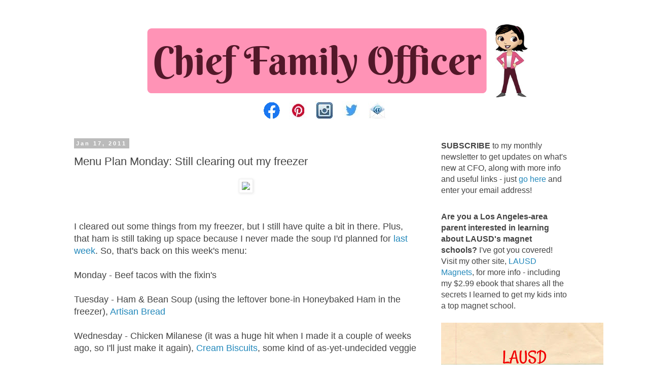

--- FILE ---
content_type: text/html; charset=UTF-8
request_url: https://www.chieffamilyofficer.com/2011/01/menu-plan-monday-still-clearing-out-my.html
body_size: 14389
content:
<!DOCTYPE html>
<html class='v2' dir='ltr' lang='en' xmlns='http://www.w3.org/1999/xhtml' xmlns:b='http://www.google.com/2005/gml/b' xmlns:data='http://www.google.com/2005/gml/data' xmlns:expr='http://www.google.com/2005/gml/expr'>
<head>
<link href='https://www.blogger.com/static/v1/widgets/335934321-css_bundle_v2.css' rel='stylesheet' type='text/css'/>
<meta content='width=1100' name='viewport'/>
<meta content='text/html; charset=UTF-8' http-equiv='Content-Type'/>
<meta content='blogger' name='generator'/>
<link href='https://www.chieffamilyofficer.com/favicon.ico' rel='icon' type='image/x-icon'/>
<link href='https://www.chieffamilyofficer.com/2011/01/menu-plan-monday-still-clearing-out-my.html' rel='canonical'/>
<link rel="alternate" type="application/atom+xml" title="Chief Family Officer - Atom" href="https://www.chieffamilyofficer.com/feeds/posts/default" />
<link rel="alternate" type="application/rss+xml" title="Chief Family Officer - RSS" href="https://www.chieffamilyofficer.com/feeds/posts/default?alt=rss" />
<link rel="service.post" type="application/atom+xml" title="Chief Family Officer - Atom" href="https://www.blogger.com/feeds/13259011/posts/default" />

<link rel="alternate" type="application/atom+xml" title="Chief Family Officer - Atom" href="https://www.chieffamilyofficer.com/feeds/1071563943874936868/comments/default" />
<!--Can't find substitution for tag [blog.ieCssRetrofitLinks]-->
<link href='http://i109.photobucket.com/albums/n75/Orgjunkie/smallbutton.jpg' rel='image_src'/>
<meta content='https://www.chieffamilyofficer.com/2011/01/menu-plan-monday-still-clearing-out-my.html' property='og:url'/>
<meta content='Menu Plan Monday: Still clearing out my freezer' property='og:title'/>
<meta content='I cleared out some things from my freezer, but I still have quite a bit in there. Plus, that ham is still taking up space because I never ma...' property='og:description'/>
<meta content='https://lh3.googleusercontent.com/blogger_img_proxy/AEn0k_tOfOd-vN2mwNX1aOHpBIZMLwS2agD9unEqyMUwm-N0wmX2gxoNO2u3GwPgoTSn5mFqCgQd8VYmCPVdaeMORXtT_qh4zaZbYmEUlHXCRIICcwIzvABASywUHagaUEnzmhiE9w=w1200-h630-p-k-no-nu' property='og:image'/>
<title>Chief Family Officer: Menu Plan Monday: Still clearing out my freezer</title>
<style id='page-skin-1' type='text/css'><!--
/*
-----------------------------------------------
Blogger Template Style
Name:     Simple
Designer: Blogger
URL:      www.blogger.com
----------------------------------------------- */
/* Variable definitions
====================
<Variable name="keycolor" description="Main Color" type="color" default="#66bbdd"/>
<Group description="Page Text" selector="body">
<Variable name="body.font" description="Font" type="font"
default="normal normal 12px Arial, Tahoma, Helvetica, FreeSans, sans-serif"/>
<Variable name="body.text.color" description="Text Color" type="color" default="#222222"/>
</Group>
<Group description="Backgrounds" selector=".body-fauxcolumns-outer">
<Variable name="body.background.color" description="Outer Background" type="color" default="#66bbdd"/>
<Variable name="content.background.color" description="Main Background" type="color" default="#ffffff"/>
<Variable name="header.background.color" description="Header Background" type="color" default="transparent"/>
</Group>
<Group description="Links" selector=".main-outer">
<Variable name="link.color" description="Link Color" type="color" default="#2288bb"/>
<Variable name="link.visited.color" description="Visited Color" type="color" default="#888888"/>
<Variable name="link.hover.color" description="Hover Color" type="color" default="#33aaff"/>
</Group>
<Group description="Blog Title" selector=".header h1">
<Variable name="header.font" description="Font" type="font"
default="normal normal 60px Arial, Tahoma, Helvetica, FreeSans, sans-serif"/>
<Variable name="header.text.color" description="Title Color" type="color" default="#3399bb" />
</Group>
<Group description="Blog Description" selector=".header .description">
<Variable name="description.text.color" description="Description Color" type="color"
default="#777777" />
</Group>
<Group description="Tabs Text" selector=".tabs-inner .widget li a">
<Variable name="tabs.font" description="Font" type="font"
default="normal normal 14px Arial, Tahoma, Helvetica, FreeSans, sans-serif"/>
<Variable name="tabs.text.color" description="Text Color" type="color" default="#999999"/>
<Variable name="tabs.selected.text.color" description="Selected Color" type="color" default="#000000"/>
</Group>
<Group description="Tabs Background" selector=".tabs-outer .PageList">
<Variable name="tabs.background.color" description="Background Color" type="color" default="#f5f5f5"/>
<Variable name="tabs.selected.background.color" description="Selected Color" type="color" default="#eeeeee"/>
</Group>
<Group description="Post Title" selector="h3.post-title, .comments h4">
<Variable name="post.title.font" description="Font" type="font"
default="normal normal 22px Arial, Tahoma, Helvetica, FreeSans, sans-serif"/>
</Group>
<Group description="Date Header" selector=".date-header">
<Variable name="date.header.color" description="Text Color" type="color"
default="#444444"/>
<Variable name="date.header.background.color" description="Background Color" type="color"
default="transparent"/>
<Variable name="date.header.font" description="Text Font" type="font"
default="normal bold 11px Arial, Tahoma, Helvetica, FreeSans, sans-serif"/>
<Variable name="date.header.padding" description="Date Header Padding" type="string" default="inherit"/>
<Variable name="date.header.letterspacing" description="Date Header Letter Spacing" type="string" default="inherit"/>
<Variable name="date.header.margin" description="Date Header Margin" type="string" default="inherit"/>
</Group>
<Group description="Post Footer" selector=".post-footer">
<Variable name="post.footer.text.color" description="Text Color" type="color" default="#666666"/>
<Variable name="post.footer.background.color" description="Background Color" type="color"
default="#f9f9f9"/>
<Variable name="post.footer.border.color" description="Shadow Color" type="color" default="#eeeeee"/>
</Group>
<Group description="Gadgets" selector="h2">
<Variable name="widget.title.font" description="Title Font" type="font"
default="normal bold 11px Arial, Tahoma, Helvetica, FreeSans, sans-serif"/>
<Variable name="widget.title.text.color" description="Title Color" type="color" default="#000000"/>
<Variable name="widget.alternate.text.color" description="Alternate Color" type="color" default="#999999"/>
</Group>
<Group description="Images" selector=".main-inner">
<Variable name="image.background.color" description="Background Color" type="color" default="#ffffff"/>
<Variable name="image.border.color" description="Border Color" type="color" default="#eeeeee"/>
<Variable name="image.text.color" description="Caption Text Color" type="color" default="#444444"/>
</Group>
<Group description="Accents" selector=".content-inner">
<Variable name="body.rule.color" description="Separator Line Color" type="color" default="#eeeeee"/>
<Variable name="tabs.border.color" description="Tabs Border Color" type="color" default="transparent"/>
</Group>
<Variable name="body.background" description="Body Background" type="background"
color="#ffffff" default="$(color) none repeat scroll top left"/>
<Variable name="body.background.override" description="Body Background Override" type="string" default=""/>
<Variable name="body.background.gradient.cap" description="Body Gradient Cap" type="url"
default="url(https://resources.blogblog.com/blogblog/data/1kt/simple/gradients_light.png)"/>
<Variable name="body.background.gradient.tile" description="Body Gradient Tile" type="url"
default="url(https://resources.blogblog.com/blogblog/data/1kt/simple/body_gradient_tile_light.png)"/>
<Variable name="content.background.color.selector" description="Content Background Color Selector" type="string" default=".content-inner"/>
<Variable name="content.padding" description="Content Padding" type="length" default="10px" min="0" max="100px"/>
<Variable name="content.padding.horizontal" description="Content Horizontal Padding" type="length" default="10px" min="0" max="100px"/>
<Variable name="content.shadow.spread" description="Content Shadow Spread" type="length" default="40px" min="0" max="100px"/>
<Variable name="content.shadow.spread.webkit" description="Content Shadow Spread (WebKit)" type="length" default="5px" min="0" max="100px"/>
<Variable name="content.shadow.spread.ie" description="Content Shadow Spread (IE)" type="length" default="10px" min="0" max="100px"/>
<Variable name="main.border.width" description="Main Border Width" type="length" default="0" min="0" max="10px"/>
<Variable name="header.background.gradient" description="Header Gradient" type="url" default="none"/>
<Variable name="header.shadow.offset.left" description="Header Shadow Offset Left" type="length" default="-1px" min="-50px" max="50px"/>
<Variable name="header.shadow.offset.top" description="Header Shadow Offset Top" type="length" default="-1px" min="-50px" max="50px"/>
<Variable name="header.shadow.spread" description="Header Shadow Spread" type="length" default="1px" min="0" max="100px"/>
<Variable name="header.padding" description="Header Padding" type="length" default="30px" min="0" max="100px"/>
<Variable name="header.border.size" description="Header Border Size" type="length" default="1px" min="0" max="10px"/>
<Variable name="header.bottom.border.size" description="Header Bottom Border Size" type="length" default="1px" min="0" max="10px"/>
<Variable name="header.border.horizontalsize" description="Header Horizontal Border Size" type="length" default="0" min="0" max="10px"/>
<Variable name="description.text.size" description="Description Text Size" type="string" default="140%"/>
<Variable name="tabs.margin.top" description="Tabs Margin Top" type="length" default="0" min="0" max="100px"/>
<Variable name="tabs.margin.side" description="Tabs Side Margin" type="length" default="30px" min="0" max="100px"/>
<Variable name="tabs.background.gradient" description="Tabs Background Gradient" type="url"
default="url(https://resources.blogblog.com/blogblog/data/1kt/simple/gradients_light.png)"/>
<Variable name="tabs.border.width" description="Tabs Border Width" type="length" default="1px" min="0" max="10px"/>
<Variable name="tabs.bevel.border.width" description="Tabs Bevel Border Width" type="length" default="1px" min="0" max="10px"/>
<Variable name="post.margin.bottom" description="Post Bottom Margin" type="length" default="25px" min="0" max="100px"/>
<Variable name="image.border.small.size" description="Image Border Small Size" type="length" default="2px" min="0" max="10px"/>
<Variable name="image.border.large.size" description="Image Border Large Size" type="length" default="5px" min="0" max="10px"/>
<Variable name="page.width.selector" description="Page Width Selector" type="string" default=".region-inner"/>
<Variable name="page.width" description="Page Width" type="string" default="auto"/>
<Variable name="main.section.margin" description="Main Section Margin" type="length" default="15px" min="0" max="100px"/>
<Variable name="main.padding" description="Main Padding" type="length" default="15px" min="0" max="100px"/>
<Variable name="main.padding.top" description="Main Padding Top" type="length" default="30px" min="0" max="100px"/>
<Variable name="main.padding.bottom" description="Main Padding Bottom" type="length" default="30px" min="0" max="100px"/>
<Variable name="paging.background"
color="#ffffff"
description="Background of blog paging area" type="background"
default="transparent none no-repeat scroll top center"/>
<Variable name="footer.bevel" description="Bevel border length of footer" type="length" default="0" min="0" max="10px"/>
<Variable name="mobile.background.overlay" description="Mobile Background Overlay" type="string"
default="transparent none repeat scroll top left"/>
<Variable name="mobile.background.size" description="Mobile Background Size" type="string" default="auto"/>
<Variable name="mobile.button.color" description="Mobile Button Color" type="color" default="#ffffff" />
<Variable name="startSide" description="Side where text starts in blog language" type="automatic" default="left"/>
<Variable name="endSide" description="Side where text ends in blog language" type="automatic" default="right"/>
*/
/* Content
----------------------------------------------- */
body {
font: normal normal 16px 'Trebuchet MS', Trebuchet, Verdana, sans-serif;
color: #444444;
background: #ffffff none repeat scroll top left;
padding: 0 0 0 0;
}
html body .region-inner {
min-width: 0;
max-width: 100%;
width: auto;
}
h2 {
font-size: 22px;
}
a:link {
text-decoration:none;
color: #2288bb;
}
a:visited {
text-decoration:none;
color: #999999;
}
a:hover {
text-decoration:underline;
color: #33aaff;
}
.body-fauxcolumn-outer .fauxcolumn-inner {
background: transparent none repeat scroll top left;
_background-image: none;
}
.body-fauxcolumn-outer .cap-top {
position: absolute;
z-index: 1;
height: 400px;
width: 100%;
}
.body-fauxcolumn-outer .cap-top .cap-left {
width: 100%;
background: transparent none repeat-x scroll top left;
_background-image: none;
}
.content-outer {
-moz-box-shadow: 0 0 0 rgba(0, 0, 0, .15);
-webkit-box-shadow: 0 0 0 rgba(0, 0, 0, .15);
-goog-ms-box-shadow: 0 0 0 #333333;
box-shadow: 0 0 0 rgba(0, 0, 0, .15);
margin-bottom: 1px;
}
.content-inner {
padding: 10px 40px;
}
.content-inner {
background-color: #ffffff;
}
/* Header
----------------------------------------------- */
.header-outer {
background: transparent none repeat-x scroll 0 -400px;
_background-image: none;
}
.Header h1 {
font: normal normal 40px 'Trebuchet MS',Trebuchet,Verdana,sans-serif;
color: #000000;
text-shadow: 0 0 0 rgba(0, 0, 0, .2);
}
.Header h1 a {
color: #000000;
}
.Header .description {
font-size: 18px;
color: #000000;
}
.header-inner .Header .titlewrapper {
padding: 22px 0;
}
.header-inner .Header .descriptionwrapper {
padding: 0 0;
}
/* Tabs
----------------------------------------------- */
.tabs-inner .section:first-child {
border-top: 0 solid #dddddd;
}
.tabs-inner .section:first-child ul {
margin-top: -1px;
border-top: 1px solid #dddddd;
border-left: 1px solid #dddddd;
border-right: 1px solid #dddddd;
}
.tabs-inner .widget ul {
background: transparent none repeat-x scroll 0 -800px;
_background-image: none;
border-bottom: 1px solid #dddddd;
margin-top: 0;
margin-left: -30px;
margin-right: -30px;
}
.tabs-inner .widget li a {
display: inline-block;
padding: .6em 1em;
font: normal normal 14px 'Trebuchet MS', Trebuchet, Verdana, sans-serif;
color: #000000;
border-left: 1px solid #ffffff;
border-right: 1px solid #dddddd;
}
.tabs-inner .widget li:first-child a {
border-left: none;
}
.tabs-inner .widget li.selected a, .tabs-inner .widget li a:hover {
color: #000000;
background-color: #eeeeee;
text-decoration: none;
}
/* Columns
----------------------------------------------- */
.main-outer {
border-top: 0 solid transparent;
}
.fauxcolumn-left-outer .fauxcolumn-inner {
border-right: 1px solid transparent;
}
.fauxcolumn-right-outer .fauxcolumn-inner {
border-left: 1px solid transparent;
}
/* Headings
----------------------------------------------- */
div.widget > h2,
div.widget h2.title {
margin: 0 0 1em 0;
font: normal bold 11px 'Trebuchet MS',Trebuchet,Verdana,sans-serif;
color: #000000;
}
/* Widgets
----------------------------------------------- */
.widget .zippy {
color: #999999;
text-shadow: 2px 2px 1px rgba(0, 0, 0, .1);
}
.widget .popular-posts ul {
list-style: none;
}
/* Posts
----------------------------------------------- */
h2.date-header {
font: normal bold 11px Arial, Tahoma, Helvetica, FreeSans, sans-serif;
}
.date-header span {
background-color: #bbbbbb;
color: #ffffff;
padding: 0.4em;
letter-spacing: 3px;
margin: inherit;
}
.main-inner {
padding-top: 35px;
padding-bottom: 65px;
}
.main-inner .column-center-inner {
padding: 0 0;
}
.main-inner .column-center-inner .section {
margin: 0 1em;
}
.post {
margin: 0 0 45px 0;
}
h3.post-title, .comments h4 {
font: normal normal 22px 'Trebuchet MS',Trebuchet,Verdana,sans-serif;
margin: .75em 0 0;
}
.post-body {
font-size: 110%;
line-height: 1.4;
position: relative;
}
.post-body img, .post-body .tr-caption-container, .Profile img, .Image img,
.BlogList .item-thumbnail img {
padding: 2px;
background: #ffffff;
border: 1px solid #eeeeee;
-moz-box-shadow: 1px 1px 5px rgba(0, 0, 0, .1);
-webkit-box-shadow: 1px 1px 5px rgba(0, 0, 0, .1);
box-shadow: 1px 1px 5px rgba(0, 0, 0, .1);
}
.post-body img, .post-body .tr-caption-container {
padding: 5px;
}
.post-body .tr-caption-container {
color: #444444;
}
.post-body .tr-caption-container img {
padding: 0;
background: transparent;
border: none;
-moz-box-shadow: 0 0 0 rgba(0, 0, 0, .1);
-webkit-box-shadow: 0 0 0 rgba(0, 0, 0, .1);
box-shadow: 0 0 0 rgba(0, 0, 0, .1);
}
.post-header {
margin: 0 0 1.5em;
line-height: 1.6;
font-size: 90%;
}
.post-footer {
margin: 20px -2px 0;
padding: 5px 10px;
color: #666666;
background-color: #eeeeee;
border-bottom: 1px solid #eeeeee;
line-height: 1.6;
font-size: 90%;
}
#comments .comment-author {
padding-top: 1.5em;
border-top: 1px solid transparent;
background-position: 0 1.5em;
}
#comments .comment-author:first-child {
padding-top: 0;
border-top: none;
}
.avatar-image-container {
margin: .2em 0 0;
}
#comments .avatar-image-container img {
border: 1px solid #eeeeee;
}
/* Comments
----------------------------------------------- */
.comments .comments-content .icon.blog-author {
background-repeat: no-repeat;
background-image: url([data-uri]);
}
.comments .comments-content .loadmore a {
border-top: 1px solid #999999;
border-bottom: 1px solid #999999;
}
.comments .comment-thread.inline-thread {
background-color: #eeeeee;
}
.comments .continue {
border-top: 2px solid #999999;
}
/* Accents
---------------------------------------------- */
.section-columns td.columns-cell {
border-left: 1px solid transparent;
}
.blog-pager {
background: transparent url(https://resources.blogblog.com/blogblog/data/1kt/simple/paging_dot.png) repeat-x scroll top center;
}
.blog-pager-older-link, .home-link,
.blog-pager-newer-link {
background-color: #ffffff;
padding: 5px;
}
.footer-outer {
border-top: 1px dashed #bbbbbb;
}
/* Mobile
----------------------------------------------- */
body.mobile  {
background-size: auto;
}
.mobile .body-fauxcolumn-outer {
background: transparent none repeat scroll top left;
}
.mobile .body-fauxcolumn-outer .cap-top {
background-size: 100% auto;
}
.mobile .content-outer {
-webkit-box-shadow: 0 0 3px rgba(0, 0, 0, .15);
box-shadow: 0 0 3px rgba(0, 0, 0, .15);
}
.mobile .tabs-inner .widget ul {
margin-left: 0;
margin-right: 0;
}
.mobile .post {
margin: 0;
}
.mobile .main-inner .column-center-inner .section {
margin: 0;
}
.mobile .date-header span {
padding: 0.1em 10px;
margin: 0 -10px;
}
.mobile h3.post-title {
margin: 0;
}
.mobile .blog-pager {
background: transparent none no-repeat scroll top center;
}
.mobile .footer-outer {
border-top: none;
}
.mobile .main-inner, .mobile .footer-inner {
background-color: #ffffff;
}
.mobile-index-contents {
color: #444444;
}
.mobile-link-button {
background-color: #2288bb;
}
.mobile-link-button a:link, .mobile-link-button a:visited {
color: #ffffff;
}
.mobile .tabs-inner .section:first-child {
border-top: none;
}
.mobile .tabs-inner .PageList .widget-content {
background-color: #eeeeee;
color: #000000;
border-top: 1px solid #dddddd;
border-bottom: 1px solid #dddddd;
}
.mobile .tabs-inner .PageList .widget-content .pagelist-arrow {
border-left: 1px solid #dddddd;
}

--></style>
<style id='template-skin-1' type='text/css'><!--
body {
min-width: 1100px;
}
.content-outer, .content-fauxcolumn-outer, .region-inner {
min-width: 1100px;
max-width: 1100px;
_width: 1100px;
}
.main-inner .columns {
padding-left: 0;
padding-right: 310px;
}
.main-inner .fauxcolumn-center-outer {
left: 0;
right: 310px;
/* IE6 does not respect left and right together */
_width: expression(this.parentNode.offsetWidth -
parseInt("0") -
parseInt("310px") + 'px');
}
.main-inner .fauxcolumn-left-outer {
width: 0;
}
.main-inner .fauxcolumn-right-outer {
width: 310px;
}
.main-inner .column-left-outer {
width: 0;
right: 100%;
margin-left: -0;
}
.main-inner .column-right-outer {
width: 310px;
margin-right: -310px;
}
#layout {
min-width: 0;
}
#layout .content-outer {
min-width: 0;
width: 800px;
}
#layout .region-inner {
min-width: 0;
width: auto;
}
body#layout div.add_widget {
padding: 8px;
}
body#layout div.add_widget a {
margin-left: 32px;
}
--></style>
<script async='async' data-ad-client='ca-pub-0092564580541932' src='https://pagead2.googlesyndication.com/pagead/js/adsbygoogle.js'></script>
<link href='https://www.blogger.com/dyn-css/authorization.css?targetBlogID=13259011&amp;zx=71e58772-3546-4ca8-82a5-f26f8a6ac24f' media='none' onload='if(media!=&#39;all&#39;)media=&#39;all&#39;' rel='stylesheet'/><noscript><link href='https://www.blogger.com/dyn-css/authorization.css?targetBlogID=13259011&amp;zx=71e58772-3546-4ca8-82a5-f26f8a6ac24f' rel='stylesheet'/></noscript>
<meta name='google-adsense-platform-account' content='ca-host-pub-1556223355139109'/>
<meta name='google-adsense-platform-domain' content='blogspot.com'/>

<link rel="stylesheet" href="https://fonts.googleapis.com/css2?display=swap&family=Lobster"></head>
<body class='loading'>
<div class='navbar no-items section' id='navbar' name='Navbar'>
</div>
<div class='body-fauxcolumns'>
<div class='fauxcolumn-outer body-fauxcolumn-outer'>
<div class='cap-top'>
<div class='cap-left'></div>
<div class='cap-right'></div>
</div>
<div class='fauxborder-left'>
<div class='fauxborder-right'></div>
<div class='fauxcolumn-inner'>
</div>
</div>
<div class='cap-bottom'>
<div class='cap-left'></div>
<div class='cap-right'></div>
</div>
</div>
</div>
<div class='content'>
<div class='content-fauxcolumns'>
<div class='fauxcolumn-outer content-fauxcolumn-outer'>
<div class='cap-top'>
<div class='cap-left'></div>
<div class='cap-right'></div>
</div>
<div class='fauxborder-left'>
<div class='fauxborder-right'></div>
<div class='fauxcolumn-inner'>
</div>
</div>
<div class='cap-bottom'>
<div class='cap-left'></div>
<div class='cap-right'></div>
</div>
</div>
</div>
<div class='content-outer'>
<div class='content-cap-top cap-top'>
<div class='cap-left'></div>
<div class='cap-right'></div>
</div>
<div class='fauxborder-left content-fauxborder-left'>
<div class='fauxborder-right content-fauxborder-right'></div>
<div class='content-inner'>
<header>
<div class='header-outer'>
<div class='header-cap-top cap-top'>
<div class='cap-left'></div>
<div class='cap-right'></div>
</div>
<div class='fauxborder-left header-fauxborder-left'>
<div class='fauxborder-right header-fauxborder-right'></div>
<div class='region-inner header-inner'>
<div class='header section' id='header' name='Header'><div class='widget Header' data-version='1' id='Header1'>
<div id='header-inner'>
<a href='https://www.chieffamilyofficer.com/' style='display: block'>
<img alt='Chief Family Officer' height='160px; ' id='Header1_headerimg' src='https://blogger.googleusercontent.com/img/b/R29vZ2xl/AVvXsEidIewlPw-PpfceXGU2075CAg-wE3hcd_BPxc3C4jPhN_M2W_PZJmkk8C_EI88dXBeGD4YatC2XUw91TvgihyD9vGvQIVn4x-4qzbh_-wzaRG0heMWaGBgQfoBg-bRVAfHpvg-wow/s1600/CFO+Daily+Dish+Logo+Lighter+no+tag+line+longer+left.png' style='display: block' width='950px; '/>
</a>
</div>
</div></div>
</div>
</div>
<div class='header-cap-bottom cap-bottom'>
<div class='cap-left'></div>
<div class='cap-right'></div>
</div>
</div>
</header>
<div class='tabs-outer'>
<div class='tabs-cap-top cap-top'>
<div class='cap-left'></div>
<div class='cap-right'></div>
</div>
<div class='fauxborder-left tabs-fauxborder-left'>
<div class='fauxborder-right tabs-fauxborder-right'></div>
<div class='region-inner tabs-inner'>
<div class='tabs section' id='crosscol' name='Cross-Column'><div class='widget HTML' data-version='1' id='HTML3'>
<div class='widget-content'>
<center><a href="https://www.facebook.com/ChiefFamilyOfficer/">
<img src="https://blogger.googleusercontent.com/img/b/R29vZ2xl/AVvXsEglGwkJLoB_wQGt2nadmpMLm8Bs_0MYRlQUZD8Zy76_wyg_d1RJoT24-AZZ2GjLpeK9PkA3-RxpptGelJRqw7mq8fZRvzaNAMt3IapQQipJJ71yEcIpLPaiVcbLQ1iAlCfoF1hQEg/s0/FB.png" /></a>&nbsp; &nbsp; 

<a href="https://www.pinterest.com/cfoblog/">
<img src="https://blogger.googleusercontent.com/img/b/R29vZ2xl/AVvXsEgtiiL-h-6zFL-McPK43QlGoh5idaJ5SyXR38hv7uMImbaTAJep2MeXFnZmztbjdtz5rLX17NtcEZWSh6CHbKyI9jUG8_eothcb0hOhQ6ROtPL35BCM4IQtAx4KI_H0UcIpSOyrlQ/s0/Pin.JPG" /></a>&nbsp; &nbsp; 

<a href="https://www.instagram.com/cfoblog/">
<img src="https://blogger.googleusercontent.com/img/b/R29vZ2xl/AVvXsEimtPfU_xcwwQZNIg4nxsHERSpKhp-_UHB6v8M5w0QzPcDN9GONSRdNi57CHqAcx0x5C7iOracn8PZoKj2y2F3QI5ewWvcn6qAKp3ffv8YSYcyZQP2sTId-HqZVJc8lqXYz6CSZoQ/s0/Instagram+Icon.JPG" /></a>&nbsp; &nbsp; 

<a href="https://twitter.com/CFOblog">
<img src="https://blogger.googleusercontent.com/img/b/R29vZ2xl/AVvXsEhUclLDZFJaHoU1UBwvK_jB6KrlhJhIilHRYuYjXwYpfhwpRmV5aYSk_1T8WMBR3CfTXa7qLgC2_FMSSdIiRDg7BSB-v2q9EYmB3A3ZQ-aI4cLSdIdAzI6VUb1Y0HPT4NW6Mb6QQA/s0/Twitter.JPG" /></a>&nbsp; &nbsp; 

<a href="mailto:cfoblog@gmail.com">
<img src="https://blogger.googleusercontent.com/img/b/R29vZ2xl/AVvXsEh0G8F_1oTe70AoufE20e2DFyVlXBUsVIByIdKO1Qf3UlYRJmDNoNVtZqhan9-oArc7c30V6IdSYqfhiNh1fOiI1XoOwhIBB7q90EV24f0HqvzS8SsZfYbJ889xXnVxo5JqvwklyA/s0/email-app-icons.jpg" /></a></center>
</div>
<div class='clear'></div>
</div></div>
<div class='tabs no-items section' id='crosscol-overflow' name='Cross-Column 2'></div>
</div>
</div>
<div class='tabs-cap-bottom cap-bottom'>
<div class='cap-left'></div>
<div class='cap-right'></div>
</div>
</div>
<div class='main-outer'>
<div class='main-cap-top cap-top'>
<div class='cap-left'></div>
<div class='cap-right'></div>
</div>
<div class='fauxborder-left main-fauxborder-left'>
<div class='fauxborder-right main-fauxborder-right'></div>
<div class='region-inner main-inner'>
<div class='columns fauxcolumns'>
<div class='fauxcolumn-outer fauxcolumn-center-outer'>
<div class='cap-top'>
<div class='cap-left'></div>
<div class='cap-right'></div>
</div>
<div class='fauxborder-left'>
<div class='fauxborder-right'></div>
<div class='fauxcolumn-inner'>
</div>
</div>
<div class='cap-bottom'>
<div class='cap-left'></div>
<div class='cap-right'></div>
</div>
</div>
<div class='fauxcolumn-outer fauxcolumn-left-outer'>
<div class='cap-top'>
<div class='cap-left'></div>
<div class='cap-right'></div>
</div>
<div class='fauxborder-left'>
<div class='fauxborder-right'></div>
<div class='fauxcolumn-inner'>
</div>
</div>
<div class='cap-bottom'>
<div class='cap-left'></div>
<div class='cap-right'></div>
</div>
</div>
<div class='fauxcolumn-outer fauxcolumn-right-outer'>
<div class='cap-top'>
<div class='cap-left'></div>
<div class='cap-right'></div>
</div>
<div class='fauxborder-left'>
<div class='fauxborder-right'></div>
<div class='fauxcolumn-inner'>
</div>
</div>
<div class='cap-bottom'>
<div class='cap-left'></div>
<div class='cap-right'></div>
</div>
</div>
<!-- corrects IE6 width calculation -->
<div class='columns-inner'>
<div class='column-center-outer'>
<div class='column-center-inner'>
<div class='main section' id='main' name='Main'><div class='widget Blog' data-version='1' id='Blog1'>
<div class='blog-posts hfeed'>

          <div class="date-outer">
        
<h2 class='date-header'><span>Jan 17, 2011</span></h2>

          <div class="date-posts">
        
<div class='post-outer'>
<div class='post hentry uncustomized-post-template' itemprop='blogPost' itemscope='itemscope' itemtype='http://schema.org/BlogPosting'>
<meta content='http://i109.photobucket.com/albums/n75/Orgjunkie/smallbutton.jpg' itemprop='image_url'/>
<meta content='13259011' itemprop='blogId'/>
<meta content='1071563943874936868' itemprop='postId'/>
<a name='1071563943874936868'></a>
<h3 class='post-title entry-title' itemprop='name'>
Menu Plan Monday: Still clearing out my freezer
</h3>
<div class='post-header'>
<div class='post-header-line-1'></div>
</div>
<div class='post-body entry-content' id='post-body-1071563943874936868' itemprop='description articleBody'>
<center><a href="http://orgjunkie.com/" mce_href="http://orgjunkie.com/" target="_blank"><img mce_src="http://i109.photobucket.com/albums/n75/Orgjunkie/smallbutton.jpg" src="https://lh3.googleusercontent.com/blogger_img_proxy/AEn0k_tOfOd-vN2mwNX1aOHpBIZMLwS2agD9unEqyMUwm-N0wmX2gxoNO2u3GwPgoTSn5mFqCgQd8VYmCPVdaeMORXtT_qh4zaZbYmEUlHXCRIICcwIzvABASywUHagaUEnzmhiE9w=s0-d"></a></center><br /><br />I cleared out some things from my freezer, but I still have quite a bit in there. Plus, that ham is still taking up space because I never made the soup I'd planned for <a href="http://www.chieffamilyofficer.com/2011/01/menu-plan-monday-schools-back-in.html">last week</a>. So, that's back on this week's menu:<br /><br />Monday - Beef tacos with the fixin's<br /><br />Tuesday - Ham &amp; Bean Soup (using the leftover bone-in Honeybaked Ham in the freezer), <a href="http://www.chieffamilyofficer.com/search/label/artisan%20bread">Artisan Bread</a><br /><br />Wednesday - Chicken Milanese (it was a huge hit when I made it a couple of weeks ago, so I'll just make it again), <a href="http://growingupgabel.blogspot.com/2011/01/cream-biscuits.html">Cream Biscuits</a>, some kind of as-yet-undecided veggie<br /><br />Thursday - <a href="http://www.chieffamilyofficer.com/2005/08/roasted-cauliflower-and-sardine-pasta.html">Roasted Cauliflower and Sardine Pasta</a>, Artisan Bread, and maybe an extra veggie on the side<br /><br />Friday - Sausage Strata, some kind of veggie TBD<br /><br />Saturday - Leftovers<br /><br />Sunday - Dinner out<br /><br /><span style="font-style: italic;">See more weekly menus at <a href="http://orgjunkie.com/category/menu-plan-monday">I'm an Organizing Junkie</a>.</span>
<div style='clear: both;'></div>
</div>
<div class='post-footer'>
<div class='post-footer-line post-footer-line-1'>
<span class='post-author vcard'>
</span>
<span class='post-timestamp'>
at
<meta content='https://www.chieffamilyofficer.com/2011/01/menu-plan-monday-still-clearing-out-my.html' itemprop='url'/>
<a class='timestamp-link' href='https://www.chieffamilyofficer.com/2011/01/menu-plan-monday-still-clearing-out-my.html' rel='bookmark' title='permanent link'><abbr class='published' itemprop='datePublished' title='2011-01-17T07:10:00-08:00'>7:10 AM</abbr></a>
</span>
<span class='post-comment-link'>
</span>
<span class='post-icons'>
<span class='item-action'>
<a href='https://www.blogger.com/email-post/13259011/1071563943874936868' title='Email Post'>
<img alt='' class='icon-action' height='13' src='https://resources.blogblog.com/img/icon18_email.gif' width='18'/>
</a>
</span>
<span class='item-control blog-admin pid-1300280718'>
<a href='https://www.blogger.com/post-edit.g?blogID=13259011&postID=1071563943874936868&from=pencil' title='Edit Post'>
<img alt='' class='icon-action' height='18' src='https://resources.blogblog.com/img/icon18_edit_allbkg.gif' width='18'/>
</a>
</span>
</span>
<div class='post-share-buttons goog-inline-block'>
<a class='goog-inline-block share-button sb-email' href='https://www.blogger.com/share-post.g?blogID=13259011&postID=1071563943874936868&target=email' target='_blank' title='Email This'><span class='share-button-link-text'>Email This</span></a><a class='goog-inline-block share-button sb-blog' href='https://www.blogger.com/share-post.g?blogID=13259011&postID=1071563943874936868&target=blog' onclick='window.open(this.href, "_blank", "height=270,width=475"); return false;' target='_blank' title='BlogThis!'><span class='share-button-link-text'>BlogThis!</span></a><a class='goog-inline-block share-button sb-twitter' href='https://www.blogger.com/share-post.g?blogID=13259011&postID=1071563943874936868&target=twitter' target='_blank' title='Share to X'><span class='share-button-link-text'>Share to X</span></a><a class='goog-inline-block share-button sb-facebook' href='https://www.blogger.com/share-post.g?blogID=13259011&postID=1071563943874936868&target=facebook' onclick='window.open(this.href, "_blank", "height=430,width=640"); return false;' target='_blank' title='Share to Facebook'><span class='share-button-link-text'>Share to Facebook</span></a><a class='goog-inline-block share-button sb-pinterest' href='https://www.blogger.com/share-post.g?blogID=13259011&postID=1071563943874936868&target=pinterest' target='_blank' title='Share to Pinterest'><span class='share-button-link-text'>Share to Pinterest</span></a>
</div>
</div>
<div class='post-footer-line post-footer-line-2'>
<span class='post-labels'>
Labels:
<a href='https://www.chieffamilyofficer.com/search/label/menu%20plan%20monday' rel='tag'>menu plan monday</a>
</span>
</div>
<div class='post-footer-line post-footer-line-3'>
<span class='post-location'>
</span>
</div>
</div>
</div>
<div class='comments' id='comments'>
<a name='comments'></a>
<h4>No comments:</h4>
<div id='Blog1_comments-block-wrapper'>
<dl class='avatar-comment-indent' id='comments-block'>
</dl>
</div>
<p class='comment-footer'>
<a href='https://www.blogger.com/comment/fullpage/post/13259011/1071563943874936868' onclick=''>Post a Comment</a>
</p>
</div>
</div>

        </div></div>
      
</div>
<div class='blog-pager' id='blog-pager'>
<span id='blog-pager-newer-link'>
<a class='blog-pager-newer-link' href='https://www.chieffamilyofficer.com/2011/01/tips-for-saving-on-only-one-grocery.html' id='Blog1_blog-pager-newer-link' title='Newer Post'>Newer Post</a>
</span>
<span id='blog-pager-older-link'>
<a class='blog-pager-older-link' href='https://www.chieffamilyofficer.com/2011/01/must-have-money-saving-skill-sew-button.html' id='Blog1_blog-pager-older-link' title='Older Post'>Older Post</a>
</span>
<a class='home-link' href='https://www.chieffamilyofficer.com/'>Home</a>
</div>
<div class='clear'></div>
<div class='post-feeds'>
<div class='feed-links'>
Subscribe to:
<a class='feed-link' href='https://www.chieffamilyofficer.com/feeds/1071563943874936868/comments/default' target='_blank' type='application/atom+xml'>Post Comments (Atom)</a>
</div>
</div>
</div></div>
</div>
</div>
<div class='column-left-outer'>
<div class='column-left-inner'>
<aside>
</aside>
</div>
</div>
<div class='column-right-outer'>
<div class='column-right-inner'>
<aside>
<div class='sidebar section' id='sidebar-right-1'><div class='widget HTML' data-version='1' id='HTML2'>
<div class='widget-content'>
<strong>SUBSCRIBE</strong> to my monthly newsletter to get updates on what's new at CFO, along with more info and useful links - just <a href="https://mailchi.mp/195f27d7d6d3/chieffamilyofficernewsletter">go here</a> and enter your email address!
</div>
<div class='clear'></div>
</div><div class='widget HTML' data-version='1' id='HTML1'>
<div class='widget-content'>
<b>Are you a Los Angeles-area parent interested in learning about LAUSD's magnet schools?</b> I've got you covered! Visit my other site, <a href="http://lausdmagnets.blogspot.com/p/lausd-magnets-handbook.html">LAUSD Magnets</a>, for more info - including my $2.99 ebook that shares all the secrets I learned to get my kids into a top magnet school.<br /><br /><center><a href="http://lausdmagnets.blogspot.com/p/lausd-magnets-handbook.html"><img border="0" data-original-height="2048" data-original-width="1638" height="400" src="https://blogger.googleusercontent.com/img/b/R29vZ2xl/AVvXsEjG5X-g-AaO4vE-vcztVIq8ZYF0gShScwhoUDrsrWwXLqh4o2cVAtA0Or2rWXT-bTXlxFBiv4PIZoXej8XtH8OqDqk4zpW1HQlrhLL9RmRv4BlOeinFrSTHVyYhH8oVOfaH1H7T/w320-h400/Cover+Blue.jpg" width="320" / /></a></center>
</div>
<div class='clear'></div>
</div><div class='widget BlogArchive' data-version='1' id='BlogArchive1'>
<h2>Blog Archive</h2>
<div class='widget-content'>
<div id='ArchiveList'>
<div id='BlogArchive1_ArchiveList'>
<select id='BlogArchive1_ArchiveMenu'>
<option value=''>Blog Archive</option>
<option value='https://www.chieffamilyofficer.com/2025/10/'>October 2025 (3)</option>
<option value='https://www.chieffamilyofficer.com/2025/09/'>September 2025 (3)</option>
<option value='https://www.chieffamilyofficer.com/2025/08/'>August 2025 (1)</option>
<option value='https://www.chieffamilyofficer.com/2025/07/'>July 2025 (2)</option>
<option value='https://www.chieffamilyofficer.com/2025/06/'>June 2025 (1)</option>
<option value='https://www.chieffamilyofficer.com/2025/05/'>May 2025 (3)</option>
<option value='https://www.chieffamilyofficer.com/2025/04/'>April 2025 (2)</option>
<option value='https://www.chieffamilyofficer.com/2025/03/'>March 2025 (6)</option>
<option value='https://www.chieffamilyofficer.com/2025/02/'>February 2025 (4)</option>
<option value='https://www.chieffamilyofficer.com/2025/01/'>January 2025 (5)</option>
<option value='https://www.chieffamilyofficer.com/2024/12/'>December 2024 (4)</option>
<option value='https://www.chieffamilyofficer.com/2024/11/'>November 2024 (4)</option>
<option value='https://www.chieffamilyofficer.com/2024/06/'>June 2024 (3)</option>
<option value='https://www.chieffamilyofficer.com/2024/05/'>May 2024 (3)</option>
<option value='https://www.chieffamilyofficer.com/2024/04/'>April 2024 (5)</option>
<option value='https://www.chieffamilyofficer.com/2024/03/'>March 2024 (2)</option>
<option value='https://www.chieffamilyofficer.com/2024/02/'>February 2024 (5)</option>
<option value='https://www.chieffamilyofficer.com/2024/01/'>January 2024 (5)</option>
<option value='https://www.chieffamilyofficer.com/2023/07/'>July 2023 (1)</option>
<option value='https://www.chieffamilyofficer.com/2023/06/'>June 2023 (1)</option>
<option value='https://www.chieffamilyofficer.com/2022/05/'>May 2022 (1)</option>
<option value='https://www.chieffamilyofficer.com/2022/04/'>April 2022 (1)</option>
<option value='https://www.chieffamilyofficer.com/2022/03/'>March 2022 (1)</option>
<option value='https://www.chieffamilyofficer.com/2021/11/'>November 2021 (1)</option>
<option value='https://www.chieffamilyofficer.com/2021/10/'>October 2021 (1)</option>
<option value='https://www.chieffamilyofficer.com/2021/09/'>September 2021 (2)</option>
<option value='https://www.chieffamilyofficer.com/2021/08/'>August 2021 (2)</option>
<option value='https://www.chieffamilyofficer.com/2021/05/'>May 2021 (1)</option>
<option value='https://www.chieffamilyofficer.com/2021/03/'>March 2021 (2)</option>
<option value='https://www.chieffamilyofficer.com/2021/02/'>February 2021 (1)</option>
<option value='https://www.chieffamilyofficer.com/2021/01/'>January 2021 (1)</option>
<option value='https://www.chieffamilyofficer.com/2020/12/'>December 2020 (1)</option>
<option value='https://www.chieffamilyofficer.com/2020/11/'>November 2020 (2)</option>
<option value='https://www.chieffamilyofficer.com/2020/10/'>October 2020 (2)</option>
<option value='https://www.chieffamilyofficer.com/2020/09/'>September 2020 (5)</option>
<option value='https://www.chieffamilyofficer.com/2020/08/'>August 2020 (4)</option>
<option value='https://www.chieffamilyofficer.com/2020/07/'>July 2020 (4)</option>
<option value='https://www.chieffamilyofficer.com/2020/06/'>June 2020 (6)</option>
<option value='https://www.chieffamilyofficer.com/2020/05/'>May 2020 (6)</option>
<option value='https://www.chieffamilyofficer.com/2020/04/'>April 2020 (8)</option>
<option value='https://www.chieffamilyofficer.com/2020/03/'>March 2020 (9)</option>
<option value='https://www.chieffamilyofficer.com/2020/02/'>February 2020 (8)</option>
<option value='https://www.chieffamilyofficer.com/2020/01/'>January 2020 (9)</option>
<option value='https://www.chieffamilyofficer.com/2019/12/'>December 2019 (8)</option>
<option value='https://www.chieffamilyofficer.com/2019/11/'>November 2019 (8)</option>
<option value='https://www.chieffamilyofficer.com/2019/10/'>October 2019 (10)</option>
<option value='https://www.chieffamilyofficer.com/2019/09/'>September 2019 (9)</option>
<option value='https://www.chieffamilyofficer.com/2019/08/'>August 2019 (9)</option>
<option value='https://www.chieffamilyofficer.com/2019/07/'>July 2019 (2)</option>
<option value='https://www.chieffamilyofficer.com/2019/05/'>May 2019 (1)</option>
<option value='https://www.chieffamilyofficer.com/2019/04/'>April 2019 (1)</option>
<option value='https://www.chieffamilyofficer.com/2019/03/'>March 2019 (1)</option>
<option value='https://www.chieffamilyofficer.com/2019/02/'>February 2019 (4)</option>
<option value='https://www.chieffamilyofficer.com/2019/01/'>January 2019 (5)</option>
<option value='https://www.chieffamilyofficer.com/2018/12/'>December 2018 (1)</option>
<option value='https://www.chieffamilyofficer.com/2018/11/'>November 2018 (2)</option>
<option value='https://www.chieffamilyofficer.com/2018/10/'>October 2018 (2)</option>
<option value='https://www.chieffamilyofficer.com/2018/09/'>September 2018 (2)</option>
<option value='https://www.chieffamilyofficer.com/2018/08/'>August 2018 (1)</option>
<option value='https://www.chieffamilyofficer.com/2018/07/'>July 2018 (1)</option>
<option value='https://www.chieffamilyofficer.com/2018/06/'>June 2018 (3)</option>
<option value='https://www.chieffamilyofficer.com/2018/05/'>May 2018 (2)</option>
<option value='https://www.chieffamilyofficer.com/2018/04/'>April 2018 (1)</option>
<option value='https://www.chieffamilyofficer.com/2018/03/'>March 2018 (4)</option>
<option value='https://www.chieffamilyofficer.com/2018/02/'>February 2018 (3)</option>
<option value='https://www.chieffamilyofficer.com/2018/01/'>January 2018 (5)</option>
<option value='https://www.chieffamilyofficer.com/2017/12/'>December 2017 (1)</option>
<option value='https://www.chieffamilyofficer.com/2017/11/'>November 2017 (1)</option>
<option value='https://www.chieffamilyofficer.com/2017/09/'>September 2017 (1)</option>
<option value='https://www.chieffamilyofficer.com/2017/05/'>May 2017 (2)</option>
<option value='https://www.chieffamilyofficer.com/2017/04/'>April 2017 (2)</option>
<option value='https://www.chieffamilyofficer.com/2017/03/'>March 2017 (1)</option>
<option value='https://www.chieffamilyofficer.com/2017/01/'>January 2017 (8)</option>
<option value='https://www.chieffamilyofficer.com/2016/12/'>December 2016 (4)</option>
<option value='https://www.chieffamilyofficer.com/2016/11/'>November 2016 (7)</option>
<option value='https://www.chieffamilyofficer.com/2016/10/'>October 2016 (4)</option>
<option value='https://www.chieffamilyofficer.com/2016/08/'>August 2016 (1)</option>
<option value='https://www.chieffamilyofficer.com/2016/06/'>June 2016 (2)</option>
<option value='https://www.chieffamilyofficer.com/2016/05/'>May 2016 (2)</option>
<option value='https://www.chieffamilyofficer.com/2016/03/'>March 2016 (2)</option>
<option value='https://www.chieffamilyofficer.com/2016/02/'>February 2016 (4)</option>
<option value='https://www.chieffamilyofficer.com/2016/01/'>January 2016 (7)</option>
<option value='https://www.chieffamilyofficer.com/2015/12/'>December 2015 (3)</option>
<option value='https://www.chieffamilyofficer.com/2015/11/'>November 2015 (7)</option>
<option value='https://www.chieffamilyofficer.com/2015/10/'>October 2015 (8)</option>
<option value='https://www.chieffamilyofficer.com/2015/09/'>September 2015 (8)</option>
<option value='https://www.chieffamilyofficer.com/2015/08/'>August 2015 (7)</option>
<option value='https://www.chieffamilyofficer.com/2015/07/'>July 2015 (3)</option>
<option value='https://www.chieffamilyofficer.com/2015/06/'>June 2015 (10)</option>
<option value='https://www.chieffamilyofficer.com/2015/05/'>May 2015 (6)</option>
<option value='https://www.chieffamilyofficer.com/2015/04/'>April 2015 (4)</option>
<option value='https://www.chieffamilyofficer.com/2015/03/'>March 2015 (3)</option>
<option value='https://www.chieffamilyofficer.com/2015/02/'>February 2015 (7)</option>
<option value='https://www.chieffamilyofficer.com/2015/01/'>January 2015 (7)</option>
<option value='https://www.chieffamilyofficer.com/2014/12/'>December 2014 (2)</option>
<option value='https://www.chieffamilyofficer.com/2014/11/'>November 2014 (6)</option>
<option value='https://www.chieffamilyofficer.com/2014/10/'>October 2014 (7)</option>
<option value='https://www.chieffamilyofficer.com/2014/09/'>September 2014 (13)</option>
<option value='https://www.chieffamilyofficer.com/2014/08/'>August 2014 (9)</option>
<option value='https://www.chieffamilyofficer.com/2014/07/'>July 2014 (6)</option>
<option value='https://www.chieffamilyofficer.com/2014/06/'>June 2014 (10)</option>
<option value='https://www.chieffamilyofficer.com/2014/05/'>May 2014 (11)</option>
<option value='https://www.chieffamilyofficer.com/2014/04/'>April 2014 (8)</option>
<option value='https://www.chieffamilyofficer.com/2014/03/'>March 2014 (12)</option>
<option value='https://www.chieffamilyofficer.com/2014/02/'>February 2014 (9)</option>
<option value='https://www.chieffamilyofficer.com/2014/01/'>January 2014 (12)</option>
<option value='https://www.chieffamilyofficer.com/2013/12/'>December 2013 (6)</option>
<option value='https://www.chieffamilyofficer.com/2013/11/'>November 2013 (6)</option>
<option value='https://www.chieffamilyofficer.com/2013/10/'>October 2013 (6)</option>
<option value='https://www.chieffamilyofficer.com/2013/09/'>September 2013 (2)</option>
<option value='https://www.chieffamilyofficer.com/2013/08/'>August 2013 (1)</option>
<option value='https://www.chieffamilyofficer.com/2013/07/'>July 2013 (3)</option>
<option value='https://www.chieffamilyofficer.com/2013/06/'>June 2013 (3)</option>
<option value='https://www.chieffamilyofficer.com/2013/05/'>May 2013 (10)</option>
<option value='https://www.chieffamilyofficer.com/2013/04/'>April 2013 (8)</option>
<option value='https://www.chieffamilyofficer.com/2013/03/'>March 2013 (5)</option>
<option value='https://www.chieffamilyofficer.com/2013/02/'>February 2013 (8)</option>
<option value='https://www.chieffamilyofficer.com/2013/01/'>January 2013 (12)</option>
<option value='https://www.chieffamilyofficer.com/2012/12/'>December 2012 (13)</option>
<option value='https://www.chieffamilyofficer.com/2012/11/'>November 2012 (8)</option>
<option value='https://www.chieffamilyofficer.com/2012/10/'>October 2012 (8)</option>
<option value='https://www.chieffamilyofficer.com/2012/09/'>September 2012 (7)</option>
<option value='https://www.chieffamilyofficer.com/2012/08/'>August 2012 (8)</option>
<option value='https://www.chieffamilyofficer.com/2012/07/'>July 2012 (8)</option>
<option value='https://www.chieffamilyofficer.com/2012/06/'>June 2012 (8)</option>
<option value='https://www.chieffamilyofficer.com/2012/05/'>May 2012 (12)</option>
<option value='https://www.chieffamilyofficer.com/2012/04/'>April 2012 (12)</option>
<option value='https://www.chieffamilyofficer.com/2012/03/'>March 2012 (12)</option>
<option value='https://www.chieffamilyofficer.com/2012/02/'>February 2012 (14)</option>
<option value='https://www.chieffamilyofficer.com/2012/01/'>January 2012 (20)</option>
<option value='https://www.chieffamilyofficer.com/2011/12/'>December 2011 (5)</option>
<option value='https://www.chieffamilyofficer.com/2011/11/'>November 2011 (8)</option>
<option value='https://www.chieffamilyofficer.com/2011/10/'>October 2011 (9)</option>
<option value='https://www.chieffamilyofficer.com/2011/09/'>September 2011 (13)</option>
<option value='https://www.chieffamilyofficer.com/2011/08/'>August 2011 (4)</option>
<option value='https://www.chieffamilyofficer.com/2011/07/'>July 2011 (3)</option>
<option value='https://www.chieffamilyofficer.com/2011/06/'>June 2011 (1)</option>
<option value='https://www.chieffamilyofficer.com/2011/05/'>May 2011 (6)</option>
<option value='https://www.chieffamilyofficer.com/2011/04/'>April 2011 (8)</option>
<option value='https://www.chieffamilyofficer.com/2011/03/'>March 2011 (11)</option>
<option value='https://www.chieffamilyofficer.com/2011/02/'>February 2011 (9)</option>
<option value='https://www.chieffamilyofficer.com/2011/01/'>January 2011 (17)</option>
<option value='https://www.chieffamilyofficer.com/2010/12/'>December 2010 (12)</option>
<option value='https://www.chieffamilyofficer.com/2010/11/'>November 2010 (15)</option>
<option value='https://www.chieffamilyofficer.com/2010/10/'>October 2010 (17)</option>
<option value='https://www.chieffamilyofficer.com/2010/09/'>September 2010 (15)</option>
<option value='https://www.chieffamilyofficer.com/2010/08/'>August 2010 (8)</option>
<option value='https://www.chieffamilyofficer.com/2010/07/'>July 2010 (8)</option>
<option value='https://www.chieffamilyofficer.com/2010/06/'>June 2010 (13)</option>
<option value='https://www.chieffamilyofficer.com/2010/05/'>May 2010 (13)</option>
<option value='https://www.chieffamilyofficer.com/2010/04/'>April 2010 (8)</option>
<option value='https://www.chieffamilyofficer.com/2010/03/'>March 2010 (10)</option>
<option value='https://www.chieffamilyofficer.com/2010/02/'>February 2010 (14)</option>
<option value='https://www.chieffamilyofficer.com/2010/01/'>January 2010 (14)</option>
<option value='https://www.chieffamilyofficer.com/2009/12/'>December 2009 (9)</option>
<option value='https://www.chieffamilyofficer.com/2009/11/'>November 2009 (5)</option>
<option value='https://www.chieffamilyofficer.com/2009/10/'>October 2009 (13)</option>
<option value='https://www.chieffamilyofficer.com/2009/09/'>September 2009 (10)</option>
<option value='https://www.chieffamilyofficer.com/2009/08/'>August 2009 (14)</option>
<option value='https://www.chieffamilyofficer.com/2009/07/'>July 2009 (11)</option>
<option value='https://www.chieffamilyofficer.com/2009/06/'>June 2009 (10)</option>
<option value='https://www.chieffamilyofficer.com/2009/05/'>May 2009 (11)</option>
<option value='https://www.chieffamilyofficer.com/2009/04/'>April 2009 (16)</option>
<option value='https://www.chieffamilyofficer.com/2009/03/'>March 2009 (30)</option>
<option value='https://www.chieffamilyofficer.com/2009/02/'>February 2009 (26)</option>
<option value='https://www.chieffamilyofficer.com/2009/01/'>January 2009 (21)</option>
<option value='https://www.chieffamilyofficer.com/2008/12/'>December 2008 (22)</option>
<option value='https://www.chieffamilyofficer.com/2008/11/'>November 2008 (26)</option>
<option value='https://www.chieffamilyofficer.com/2008/10/'>October 2008 (24)</option>
<option value='https://www.chieffamilyofficer.com/2008/09/'>September 2008 (5)</option>
<option value='https://www.chieffamilyofficer.com/2008/08/'>August 2008 (21)</option>
<option value='https://www.chieffamilyofficer.com/2008/07/'>July 2008 (22)</option>
<option value='https://www.chieffamilyofficer.com/2008/06/'>June 2008 (22)</option>
<option value='https://www.chieffamilyofficer.com/2008/05/'>May 2008 (44)</option>
<option value='https://www.chieffamilyofficer.com/2008/04/'>April 2008 (44)</option>
<option value='https://www.chieffamilyofficer.com/2008/03/'>March 2008 (12)</option>
<option value='https://www.chieffamilyofficer.com/2008/02/'>February 2008 (23)</option>
<option value='https://www.chieffamilyofficer.com/2008/01/'>January 2008 (24)</option>
<option value='https://www.chieffamilyofficer.com/2007/12/'>December 2007 (11)</option>
<option value='https://www.chieffamilyofficer.com/2007/11/'>November 2007 (19)</option>
<option value='https://www.chieffamilyofficer.com/2007/10/'>October 2007 (19)</option>
<option value='https://www.chieffamilyofficer.com/2007/09/'>September 2007 (21)</option>
<option value='https://www.chieffamilyofficer.com/2007/08/'>August 2007 (39)</option>
<option value='https://www.chieffamilyofficer.com/2007/07/'>July 2007 (46)</option>
<option value='https://www.chieffamilyofficer.com/2007/06/'>June 2007 (30)</option>
<option value='https://www.chieffamilyofficer.com/2007/05/'>May 2007 (25)</option>
<option value='https://www.chieffamilyofficer.com/2007/04/'>April 2007 (11)</option>
<option value='https://www.chieffamilyofficer.com/2007/03/'>March 2007 (4)</option>
<option value='https://www.chieffamilyofficer.com/2007/02/'>February 2007 (4)</option>
<option value='https://www.chieffamilyofficer.com/2007/01/'>January 2007 (5)</option>
<option value='https://www.chieffamilyofficer.com/2006/12/'>December 2006 (4)</option>
<option value='https://www.chieffamilyofficer.com/2006/11/'>November 2006 (8)</option>
<option value='https://www.chieffamilyofficer.com/2006/10/'>October 2006 (3)</option>
<option value='https://www.chieffamilyofficer.com/2006/05/'>May 2006 (2)</option>
<option value='https://www.chieffamilyofficer.com/2006/04/'>April 2006 (6)</option>
<option value='https://www.chieffamilyofficer.com/2006/03/'>March 2006 (7)</option>
<option value='https://www.chieffamilyofficer.com/2006/02/'>February 2006 (7)</option>
<option value='https://www.chieffamilyofficer.com/2006/01/'>January 2006 (8)</option>
<option value='https://www.chieffamilyofficer.com/2005/12/'>December 2005 (3)</option>
<option value='https://www.chieffamilyofficer.com/2005/11/'>November 2005 (14)</option>
<option value='https://www.chieffamilyofficer.com/2005/10/'>October 2005 (23)</option>
<option value='https://www.chieffamilyofficer.com/2005/09/'>September 2005 (24)</option>
<option value='https://www.chieffamilyofficer.com/2005/08/'>August 2005 (45)</option>
<option value='https://www.chieffamilyofficer.com/2005/07/'>July 2005 (42)</option>
<option value='https://www.chieffamilyofficer.com/2005/06/'>June 2005 (17)</option>
</select>
</div>
</div>
<div class='clear'></div>
</div>
</div><div class='widget BlogSearch' data-version='1' id='BlogSearch1'>
<h2 class='title'>Search This Site</h2>
<div class='widget-content'>
<div id='BlogSearch1_form'>
<form action='https://www.chieffamilyofficer.com/search' class='gsc-search-box' target='_top'>
<table cellpadding='0' cellspacing='0' class='gsc-search-box'>
<tbody>
<tr>
<td class='gsc-input'>
<input autocomplete='off' class='gsc-input' name='q' size='10' title='search' type='text' value=''/>
</td>
<td class='gsc-search-button'>
<input class='gsc-search-button' title='search' type='submit' value='Search'/>
</td>
</tr>
</tbody>
</table>
</form>
</div>
</div>
<div class='clear'></div>
</div><div class='widget ContactForm' data-version='1' id='ContactForm1'>
<h2 class='title'>Contact Me</h2>
<div class='contact-form-widget'>
<div class='form'>
<form name='contact-form'>
<p></p>
Name
<br/>
<input class='contact-form-name' id='ContactForm1_contact-form-name' name='name' size='30' type='text' value=''/>
<p></p>
Email
<span style='font-weight: bolder;'>*</span>
<br/>
<input class='contact-form-email' id='ContactForm1_contact-form-email' name='email' size='30' type='text' value=''/>
<p></p>
Message
<span style='font-weight: bolder;'>*</span>
<br/>
<textarea class='contact-form-email-message' cols='25' id='ContactForm1_contact-form-email-message' name='email-message' rows='5'></textarea>
<p></p>
<input class='contact-form-button contact-form-button-submit' id='ContactForm1_contact-form-submit' type='button' value='Send'/>
<p></p>
<div style='text-align: center; max-width: 222px; width: 100%'>
<p class='contact-form-error-message' id='ContactForm1_contact-form-error-message'></p>
<p class='contact-form-success-message' id='ContactForm1_contact-form-success-message'></p>
</div>
</form>
</div>
</div>
<div class='clear'></div>
</div></div>
<table border='0' cellpadding='0' cellspacing='0' class='section-columns columns-2'>
<tbody>
<tr>
<td class='first columns-cell'>
<div class='sidebar no-items section' id='sidebar-right-2-1'></div>
</td>
<td class='columns-cell'>
<div class='sidebar no-items section' id='sidebar-right-2-2'></div>
</td>
</tr>
</tbody>
</table>
<div class='sidebar no-items section' id='sidebar-right-3'></div>
</aside>
</div>
</div>
</div>
<div style='clear: both'></div>
<!-- columns -->
</div>
<!-- main -->
</div>
</div>
<div class='main-cap-bottom cap-bottom'>
<div class='cap-left'></div>
<div class='cap-right'></div>
</div>
</div>
<footer>
<div class='footer-outer'>
<div class='footer-cap-top cap-top'>
<div class='cap-left'></div>
<div class='cap-right'></div>
</div>
<div class='fauxborder-left footer-fauxborder-left'>
<div class='fauxborder-right footer-fauxborder-right'></div>
<div class='region-inner footer-inner'>
<div class='foot no-items section' id='footer-1'></div>
<table border='0' cellpadding='0' cellspacing='0' class='section-columns columns-2'>
<tbody>
<tr>
<td class='first columns-cell'>
<div class='foot section' id='footer-2-1'><div class='widget HTML' data-version='1' id='HTML9'>
<div class='widget-content'>
<script src="//www.assoc-amazon.com/s/link-enhancer?tag=chieffamilyof-20" type="text/javascript"></script>
<noscript><img src="https://lh3.googleusercontent.com/blogger_img_proxy/AEn0k_upixzJ4W8pke_tA_X2SZC8FKLjOvGssgsdaiGtZtWzK3lIfBC88EK6aC7vRmXgqFCmewqd3JWKNwTKszQpaHnMK11ex2Q8owFyYQ_YHyr0GZLZrqUGdnxfozdlgirn=s0-d"></noscript>
<a href="http://creativecommons.org/licenses/by-nc-nd/3.0/us/" rel="license">
<img alt="Creative Commons License" style="border-width:0" src="https://lh3.googleusercontent.com/blogger_img_proxy/AEn0k_uiFyRxWhtt0xcqEcWfJKXkHDo8xlJfEv2-0OTTFES0elqdsUzTsdD4jh4GlxM-C68bcvdCspY2aZvb_syUBMAB-a7-IsyEXZ8YES79PlLhhQjOqtRh6tyxPZ3ICw=s0-d">
<a href="http://www.feedburner.com" target="_blank"><img alt="Powered by FeedBurner" style="border:0" src="https://lh3.googleusercontent.com/blogger_img_proxy/AEn0k_s8luBmUUHur0vxMJCCquSQYSXDPKrqDpDI6AgDFjVifNW2VD99bq4vquF8JsnQfCD3Ij1dW4YEFBYk9peYHMzDjDUdeM0L8R6i0xiQKEWLzhDZlQ3SULS0U4Q0dQ=s0-d"></a>    
<!-- Start of StatCounter Code -->
<script language="javascript" type="text/javascript">
var sc_project=795040; 
var sc_invisible=0; 
var sc_partition=6; 
var sc_security="6755cbaf"; 
</script>
<script language="javascript" src="//www.statcounter.com/counter/frames.js" type="text/javascript"></script><noscript><a href="http://www.statcounter.com/" target="_blank"><img border="0" alt="free stats" src="https://lh3.googleusercontent.com/blogger_img_proxy/AEn0k_up_jg01HIa7PeLsDYZPEnSRF2vFnMZrlPttNVJU0OcJYcB_d8jOzMLb31QNbQgVD-nnztspyIOPKhdY7JIjX2I0Z1qij6OmtupTyp7u9ChIw4_turrmdQP7rZ3w1MBBzEgHHyaL8gvIYAfPQdsiYyHKhLfpngtkJT98eqUxKa7=s0-d"></a> </noscript>
<!-- End of StatCounter Code --></a>
<!-- Start of StatCounter Code -->
<script type="text/javascript">
var sc_project=3193406; 
var sc_invisible=0; 
var sc_partition=34; 
var sc_click_stat=1; 
var sc_security="e7f10d97"; 
</script>

<script src="//www.statcounter.com/counter/counter_xhtml.js" type="text/javascript"></script><noscript><div class="statcounter"><a class="statcounter" href="http://www.statcounter.com/"><img alt="screen resolution stats" src="https://lh3.googleusercontent.com/blogger_img_proxy/AEn0k_s30T6uSYcKOSgGsVYZPgd4GHg2X4QRuzGhIlBKU9UviWmzUCeNpD2ViMM2gnuCURtD_zgfjIRGzb-4WktvSWlPXHLWFgdAyy9eUxIQJVHb1dY=s0-d" class="statcounter"></a></div></noscript>
<!-- End of StatCounter Code -->

<br/>
</div>
<div class='clear'></div>
</div></div>
</td>
<td class='columns-cell'>
<div class='foot no-items section' id='footer-2-2'></div>
</td>
</tr>
</tbody>
</table>
<!-- outside of the include in order to lock Attribution widget -->
<div class='foot section' id='footer-3' name='Footer'><div class='widget Attribution' data-version='1' id='Attribution1'>
<div class='widget-content' style='text-align: center;'>
Powered by <a href='https://www.blogger.com' target='_blank'>Blogger</a>.
</div>
<div class='clear'></div>
</div></div>
</div>
</div>
<div class='footer-cap-bottom cap-bottom'>
<div class='cap-left'></div>
<div class='cap-right'></div>
</div>
</div>
</footer>
<!-- content -->
</div>
</div>
<div class='content-cap-bottom cap-bottom'>
<div class='cap-left'></div>
<div class='cap-right'></div>
</div>
</div>
</div>
<script type='text/javascript'>
    window.setTimeout(function() {
        document.body.className = document.body.className.replace('loading', '');
      }, 10);
  </script>

<script type="text/javascript" src="https://www.blogger.com/static/v1/widgets/2028843038-widgets.js"></script>
<script type='text/javascript'>
window['__wavt'] = 'AOuZoY6BNiFfb3lWR4oY2_-j0Oq7V6_T9Q:1769694948620';_WidgetManager._Init('//www.blogger.com/rearrange?blogID\x3d13259011','//www.chieffamilyofficer.com/2011/01/menu-plan-monday-still-clearing-out-my.html','13259011');
_WidgetManager._SetDataContext([{'name': 'blog', 'data': {'blogId': '13259011', 'title': 'Chief Family Officer', 'url': 'https://www.chieffamilyofficer.com/2011/01/menu-plan-monday-still-clearing-out-my.html', 'canonicalUrl': 'https://www.chieffamilyofficer.com/2011/01/menu-plan-monday-still-clearing-out-my.html', 'homepageUrl': 'https://www.chieffamilyofficer.com/', 'searchUrl': 'https://www.chieffamilyofficer.com/search', 'canonicalHomepageUrl': 'https://www.chieffamilyofficer.com/', 'blogspotFaviconUrl': 'https://www.chieffamilyofficer.com/favicon.ico', 'bloggerUrl': 'https://www.blogger.com', 'hasCustomDomain': true, 'httpsEnabled': true, 'enabledCommentProfileImages': true, 'gPlusViewType': 'FILTERED_POSTMOD', 'adultContent': false, 'analyticsAccountNumber': '', 'encoding': 'UTF-8', 'locale': 'en', 'localeUnderscoreDelimited': 'en', 'languageDirection': 'ltr', 'isPrivate': false, 'isMobile': false, 'isMobileRequest': false, 'mobileClass': '', 'isPrivateBlog': false, 'isDynamicViewsAvailable': true, 'feedLinks': '\x3clink rel\x3d\x22alternate\x22 type\x3d\x22application/atom+xml\x22 title\x3d\x22Chief Family Officer - Atom\x22 href\x3d\x22https://www.chieffamilyofficer.com/feeds/posts/default\x22 /\x3e\n\x3clink rel\x3d\x22alternate\x22 type\x3d\x22application/rss+xml\x22 title\x3d\x22Chief Family Officer - RSS\x22 href\x3d\x22https://www.chieffamilyofficer.com/feeds/posts/default?alt\x3drss\x22 /\x3e\n\x3clink rel\x3d\x22service.post\x22 type\x3d\x22application/atom+xml\x22 title\x3d\x22Chief Family Officer - Atom\x22 href\x3d\x22https://www.blogger.com/feeds/13259011/posts/default\x22 /\x3e\n\n\x3clink rel\x3d\x22alternate\x22 type\x3d\x22application/atom+xml\x22 title\x3d\x22Chief Family Officer - Atom\x22 href\x3d\x22https://www.chieffamilyofficer.com/feeds/1071563943874936868/comments/default\x22 /\x3e\n', 'meTag': '', 'adsenseHostId': 'ca-host-pub-1556223355139109', 'adsenseHasAds': false, 'adsenseAutoAds': false, 'boqCommentIframeForm': true, 'loginRedirectParam': '', 'view': '', 'dynamicViewsCommentsSrc': '//www.blogblog.com/dynamicviews/4224c15c4e7c9321/js/comments.js', 'dynamicViewsScriptSrc': '//www.blogblog.com/dynamicviews/89095fe91e92b36b', 'plusOneApiSrc': 'https://apis.google.com/js/platform.js', 'disableGComments': true, 'interstitialAccepted': false, 'sharing': {'platforms': [{'name': 'Get link', 'key': 'link', 'shareMessage': 'Get link', 'target': ''}, {'name': 'Facebook', 'key': 'facebook', 'shareMessage': 'Share to Facebook', 'target': 'facebook'}, {'name': 'BlogThis!', 'key': 'blogThis', 'shareMessage': 'BlogThis!', 'target': 'blog'}, {'name': 'X', 'key': 'twitter', 'shareMessage': 'Share to X', 'target': 'twitter'}, {'name': 'Pinterest', 'key': 'pinterest', 'shareMessage': 'Share to Pinterest', 'target': 'pinterest'}, {'name': 'Email', 'key': 'email', 'shareMessage': 'Email', 'target': 'email'}], 'disableGooglePlus': true, 'googlePlusShareButtonWidth': 0, 'googlePlusBootstrap': '\x3cscript type\x3d\x22text/javascript\x22\x3ewindow.___gcfg \x3d {\x27lang\x27: \x27en\x27};\x3c/script\x3e'}, 'hasCustomJumpLinkMessage': false, 'jumpLinkMessage': 'Read more', 'pageType': 'item', 'postId': '1071563943874936868', 'postImageUrl': 'http://i109.photobucket.com/albums/n75/Orgjunkie/smallbutton.jpg', 'pageName': 'Menu Plan Monday: Still clearing out my freezer', 'pageTitle': 'Chief Family Officer: Menu Plan Monday: Still clearing out my freezer'}}, {'name': 'features', 'data': {}}, {'name': 'messages', 'data': {'edit': 'Edit', 'linkCopiedToClipboard': 'Link copied to clipboard!', 'ok': 'Ok', 'postLink': 'Post Link'}}, {'name': 'template', 'data': {'name': 'custom', 'localizedName': 'Custom', 'isResponsive': false, 'isAlternateRendering': false, 'isCustom': true}}, {'name': 'view', 'data': {'classic': {'name': 'classic', 'url': '?view\x3dclassic'}, 'flipcard': {'name': 'flipcard', 'url': '?view\x3dflipcard'}, 'magazine': {'name': 'magazine', 'url': '?view\x3dmagazine'}, 'mosaic': {'name': 'mosaic', 'url': '?view\x3dmosaic'}, 'sidebar': {'name': 'sidebar', 'url': '?view\x3dsidebar'}, 'snapshot': {'name': 'snapshot', 'url': '?view\x3dsnapshot'}, 'timeslide': {'name': 'timeslide', 'url': '?view\x3dtimeslide'}, 'isMobile': false, 'title': 'Menu Plan Monday: Still clearing out my freezer', 'description': 'I cleared out some things from my freezer, but I still have quite a bit in there. Plus, that ham is still taking up space because I never ma...', 'featuredImage': 'https://lh3.googleusercontent.com/blogger_img_proxy/AEn0k_tOfOd-vN2mwNX1aOHpBIZMLwS2agD9unEqyMUwm-N0wmX2gxoNO2u3GwPgoTSn5mFqCgQd8VYmCPVdaeMORXtT_qh4zaZbYmEUlHXCRIICcwIzvABASywUHagaUEnzmhiE9w', 'url': 'https://www.chieffamilyofficer.com/2011/01/menu-plan-monday-still-clearing-out-my.html', 'type': 'item', 'isSingleItem': true, 'isMultipleItems': false, 'isError': false, 'isPage': false, 'isPost': true, 'isHomepage': false, 'isArchive': false, 'isLabelSearch': false, 'postId': 1071563943874936868}}]);
_WidgetManager._RegisterWidget('_HeaderView', new _WidgetInfo('Header1', 'header', document.getElementById('Header1'), {}, 'displayModeFull'));
_WidgetManager._RegisterWidget('_HTMLView', new _WidgetInfo('HTML3', 'crosscol', document.getElementById('HTML3'), {}, 'displayModeFull'));
_WidgetManager._RegisterWidget('_BlogView', new _WidgetInfo('Blog1', 'main', document.getElementById('Blog1'), {'cmtInteractionsEnabled': false}, 'displayModeFull'));
_WidgetManager._RegisterWidget('_HTMLView', new _WidgetInfo('HTML2', 'sidebar-right-1', document.getElementById('HTML2'), {}, 'displayModeFull'));
_WidgetManager._RegisterWidget('_HTMLView', new _WidgetInfo('HTML1', 'sidebar-right-1', document.getElementById('HTML1'), {}, 'displayModeFull'));
_WidgetManager._RegisterWidget('_BlogArchiveView', new _WidgetInfo('BlogArchive1', 'sidebar-right-1', document.getElementById('BlogArchive1'), {'languageDirection': 'ltr', 'loadingMessage': 'Loading\x26hellip;'}, 'displayModeFull'));
_WidgetManager._RegisterWidget('_BlogSearchView', new _WidgetInfo('BlogSearch1', 'sidebar-right-1', document.getElementById('BlogSearch1'), {}, 'displayModeFull'));
_WidgetManager._RegisterWidget('_ContactFormView', new _WidgetInfo('ContactForm1', 'sidebar-right-1', document.getElementById('ContactForm1'), {'contactFormMessageSendingMsg': 'Sending...', 'contactFormMessageSentMsg': 'Your message has been sent.', 'contactFormMessageNotSentMsg': 'Message could not be sent. Please try again later.', 'contactFormInvalidEmailMsg': 'A valid email address is required.', 'contactFormEmptyMessageMsg': 'Message field cannot be empty.', 'title': 'Contact Me', 'blogId': '13259011', 'contactFormNameMsg': 'Name', 'contactFormEmailMsg': 'Email', 'contactFormMessageMsg': 'Message', 'contactFormSendMsg': 'Send', 'contactFormToken': 'AOuZoY4ELlYuhNPx3HLDl6n5NCsAkz2xNw:1769694948620', 'submitUrl': 'https://www.blogger.com/contact-form.do'}, 'displayModeFull'));
_WidgetManager._RegisterWidget('_HTMLView', new _WidgetInfo('HTML9', 'footer-2-1', document.getElementById('HTML9'), {}, 'displayModeFull'));
_WidgetManager._RegisterWidget('_AttributionView', new _WidgetInfo('Attribution1', 'footer-3', document.getElementById('Attribution1'), {}, 'displayModeFull'));
</script>
</body>
</html>

--- FILE ---
content_type: text/html; charset=utf-8
request_url: https://www.google.com/recaptcha/api2/aframe
body_size: 271
content:
<!DOCTYPE HTML><html><head><meta http-equiv="content-type" content="text/html; charset=UTF-8"></head><body><script nonce="s0HVLGgxnOXN9w90WPAFVw">/** Anti-fraud and anti-abuse applications only. See google.com/recaptcha */ try{var clients={'sodar':'https://pagead2.googlesyndication.com/pagead/sodar?'};window.addEventListener("message",function(a){try{if(a.source===window.parent){var b=JSON.parse(a.data);var c=clients[b['id']];if(c){var d=document.createElement('img');d.src=c+b['params']+'&rc='+(localStorage.getItem("rc::a")?sessionStorage.getItem("rc::b"):"");window.document.body.appendChild(d);sessionStorage.setItem("rc::e",parseInt(sessionStorage.getItem("rc::e")||0)+1);localStorage.setItem("rc::h",'1769694959269');}}}catch(b){}});window.parent.postMessage("_grecaptcha_ready", "*");}catch(b){}</script></body></html>